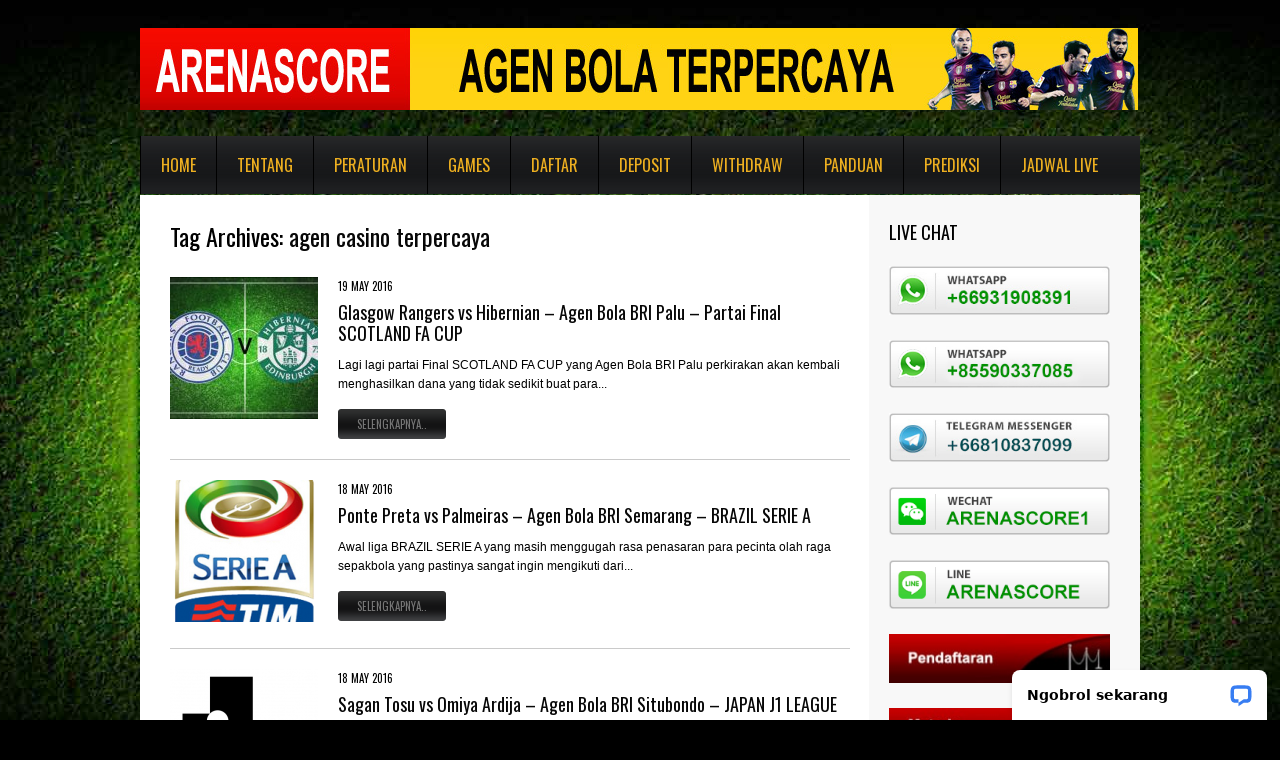

--- FILE ---
content_type: text/html; charset=UTF-8
request_url: http://www.arenascore.org/tag/agen-casino-terpercaya/
body_size: 40649
content:
<!DOCTYPE html>
<!--[if lt IE 7 ]><html class="ie ie6" lang="en-US"> <![endif]-->
<!--[if IE 7 ]><html class="ie ie7" lang="en-US"> <![endif]-->
<!--[if IE 8 ]><html class="ie ie8" lang="en-US"> <![endif]-->
<!--[if IE 9 ]><html class="ie ie9" lang="en-US"> <![endif]-->
<!--[if (gt IE 9)|!(IE)]><!--><html lang="en-US"> <!--<![endif]-->
<head>
<meta name="google-site-verification" content="WUj34lxJUTIxUyKKWoaDMAsb5gxNTrSM0jrTjWC28ms" />
<meta name="msvalidate.01" content="CFE92AB2A854B9DFA40231F753B5ADA4" />
	<title>Tag Archive for &quot;agen casino terpercaya&quot;  Agen Bola Indonesia, SBOBET, IBCBET, 338a Casino Online &#8211; AGEN BOLA SBOBET</title>
	
	<meta charset="UTF-8" />
	<meta name="viewport" content="width=device-width,initial-scale=1.0">
	<link rel="profile" href="https://gmpg.org/xfn/11" />
  <link rel="icon" href="http://www.arenascore.org/wp-content/themes/theme1562/favicon.ico" type="image/x-icon" />
	<link rel="pingback" href="http://www.arenascore.org/xmlrpc.php" />
	<link rel="alternate" type="application/rss+xml" title="Agen Bola Indonesia, SBOBET, IBCBET, 338a Casino Online &#8211; AGEN BOLA SBOBET" href="http://www.arenascore.org/feed/" />
	<link rel="alternate" type="application/atom+xml" title="Agen Bola Indonesia, SBOBET, IBCBET, 338a Casino Online &#8211; AGEN BOLA SBOBET" href="http://www.arenascore.org/feed/atom/" />

	<script type="text/javascript" src="https://ajax.googleapis.com/ajax/libs/jquery/1.6.0/jquery.min.js" async></script> 
	<script src="http://www.arenascore.org/wp-content/themes/theme1562/ticker/includes/jquery.ticker.js" type="text/javascript" async></script>
	<script src="http://www.arenascore.org/wp-content/themes/theme1562/ticker/includes/site.js" type="text/javascript" async></script>
	<script src="https://www.arenascore.org/wp-content/themes/theme1562/js/jquery-1.6.4.min.js" type="text/javascript" async></script>
	<script src="https://www.arenascore.org/wp-content/themes/theme1562/js/modernizr.js" type="text/javascript" async></script>
	<script src="https://www.arenascore.org/wp-content/themes/theme1562/js/superfish.js" type="text/javascript" async></script>
	<script src="https://www.arenascore.org/wp-content/themes/theme1562/js/jquery.easing.1.3.js" type="text/javascript" async></script>
	<script src="https://www.arenascore.org/wp-content/themes/theme1562/js/jquery.prettyPhoto.js" type="text/javascript" async></script>
	<script src="https://www.arenascore.org/wp-content/themes/theme1562/js/jquery.flexslider.js" type="text/javascript" async></script>
	<script src="https://www.arenascore.org/wp-content/themes/theme1562/js/jquery.tools.min.js" type="text/javascript" async></script>
	<script src="https://www.arenascore.org/wp-content/themes/theme1562/js/jquery.mobilemenu.js" type="text/javascript" async></script>
	
	<script src="https://www.arenascore.org/wp-content/themes/theme1562/js/jquery.elastislide.js" type="text/javascript" async></script>
	<script src="https://www.arenascore.org/wp-content/themes/theme1562/js/jquery.loader.js" type="text/javascript" async></script>
	<script src="https://www.arenascore.org/wp-content/themes/theme1562/js/jquery.cycle.all.js" type="text/javascript" async></script>
	<script src="https://www.arenascore.org/wp-content/themes/theme1562/js/jquery.twitter.js" type="text/javascript" async></script>
	<script src="https://www.arenascore.org/wp-content/themes/theme1562/js/jquery.flickrush.js" type="text/javascript" async></script>
	<script src="https://www.arenascore.org/wp-content/themes/theme1562/js/custom.js" type="text/javascript" async></script>
	  <!--[if lt IE 8]>
    <div style=' clear: both; text-align:center; position: relative;'>
    	<a href="http://www.microsoft.com/windows/internet-explorer/default.aspx?ocid=ie6_countdown_bannercode"><img src="http://storage.ie6countdown.com/assets/100/images/banners/warning_bar_0000_us.jpg" border="0" alt="" /></a>
    </div>
  <![endif]-->
	<link rel="stylesheet" type="text/css" media="all" href="http://www.arenascore.org/wp-content/themes/theme1562/style.css" />
        <link rel="stylesheet" type="text/css" media="all" href="http://www.arenascore.org/wp-content/themes/theme1562/css/prettyPhoto.css" />
	<link rel="stylesheet" type="text/css" media="all" href="http://www.arenascore.org/wp-content/themes/theme1562/css/flexslider.css" />
        <link rel="stylesheet" type="text/css" media="all" href="http://www.arenascore.org/wp-content/themes/theme1562/css/skeleton.css" />
	<link rel="stylesheet" type="text/css" media="all" href="http://www.arenascore.org/wp-content/themes/theme1562/css/320.css" />
	<link rel="stylesheet" type="text/css" media="all" href="http://www.arenascore.org/wp-content/themes/theme1562/css/480.css" />
	<link rel="stylesheet" type="text/css" media="all" href="http://www.arenascore.org/wp-content/themes/theme1562/css/768.css" />
	<link href='https://fonts.googleapis.com/css?family=Oswald' rel='stylesheet' type='text/css'>
	<link rel='dns-prefetch' href='//s.w.org' />
<link rel="alternate" type="application/rss+xml" title="Agen Bola Indonesia, SBOBET, IBCBET, 338a Casino Online - AGEN BOLA SBOBET &raquo; Feed" href="http://www.arenascore.org/feed/" />
<link rel="alternate" type="application/rss+xml" title="Agen Bola Indonesia, SBOBET, IBCBET, 338a Casino Online - AGEN BOLA SBOBET &raquo; Comments Feed" href="http://www.arenascore.org/comments/feed/" />
<link rel="alternate" type="application/rss+xml" title="Agen Bola Indonesia, SBOBET, IBCBET, 338a Casino Online - AGEN BOLA SBOBET &raquo; agen casino terpercaya Tag Feed" href="http://www.arenascore.org/tag/agen-casino-terpercaya/feed/" />
		<script type="text/javascript">
			window._wpemojiSettings = {"baseUrl":"https:\/\/s.w.org\/images\/core\/emoji\/13.0.0\/72x72\/","ext":".png","svgUrl":"https:\/\/s.w.org\/images\/core\/emoji\/13.0.0\/svg\/","svgExt":".svg","source":{"concatemoji":"http:\/\/www.arenascore.org\/wp-includes\/js\/wp-emoji-release.min.js?ver=5.5.17"}};
			!function(e,a,t){var n,r,o,i=a.createElement("canvas"),p=i.getContext&&i.getContext("2d");function s(e,t){var a=String.fromCharCode;p.clearRect(0,0,i.width,i.height),p.fillText(a.apply(this,e),0,0);e=i.toDataURL();return p.clearRect(0,0,i.width,i.height),p.fillText(a.apply(this,t),0,0),e===i.toDataURL()}function c(e){var t=a.createElement("script");t.src=e,t.defer=t.type="text/javascript",a.getElementsByTagName("head")[0].appendChild(t)}for(o=Array("flag","emoji"),t.supports={everything:!0,everythingExceptFlag:!0},r=0;r<o.length;r++)t.supports[o[r]]=function(e){if(!p||!p.fillText)return!1;switch(p.textBaseline="top",p.font="600 32px Arial",e){case"flag":return s([127987,65039,8205,9895,65039],[127987,65039,8203,9895,65039])?!1:!s([55356,56826,55356,56819],[55356,56826,8203,55356,56819])&&!s([55356,57332,56128,56423,56128,56418,56128,56421,56128,56430,56128,56423,56128,56447],[55356,57332,8203,56128,56423,8203,56128,56418,8203,56128,56421,8203,56128,56430,8203,56128,56423,8203,56128,56447]);case"emoji":return!s([55357,56424,8205,55356,57212],[55357,56424,8203,55356,57212])}return!1}(o[r]),t.supports.everything=t.supports.everything&&t.supports[o[r]],"flag"!==o[r]&&(t.supports.everythingExceptFlag=t.supports.everythingExceptFlag&&t.supports[o[r]]);t.supports.everythingExceptFlag=t.supports.everythingExceptFlag&&!t.supports.flag,t.DOMReady=!1,t.readyCallback=function(){t.DOMReady=!0},t.supports.everything||(n=function(){t.readyCallback()},a.addEventListener?(a.addEventListener("DOMContentLoaded",n,!1),e.addEventListener("load",n,!1)):(e.attachEvent("onload",n),a.attachEvent("onreadystatechange",function(){"complete"===a.readyState&&t.readyCallback()})),(n=t.source||{}).concatemoji?c(n.concatemoji):n.wpemoji&&n.twemoji&&(c(n.twemoji),c(n.wpemoji)))}(window,document,window._wpemojiSettings);
		</script>
		<style type="text/css">
img.wp-smiley,
img.emoji {
	display: inline !important;
	border: none !important;
	box-shadow: none !important;
	height: 1em !important;
	width: 1em !important;
	margin: 0 .07em !important;
	vertical-align: -0.1em !important;
	background: none !important;
	padding: 0 !important;
}
</style>
	<link rel='stylesheet' id='wp-block-library-css'  href='http://www.arenascore.org/wp-includes/css/dist/block-library/style.min.css?ver=5.5.17' type='text/css' media='all' />
<script type='text/javascript' src='http://www.arenascore.org/wp-content/themes/theme1562/js/jquery-1.6.4.min.js?ver=1.6.4' id='jquery-js'></script>
<script type='text/javascript' src='http://www.arenascore.org/wp-content/themes/theme1562/js/modernizr.js?ver=2.0.6' id='modernizr-js'></script>
<script type='text/javascript' src='http://www.arenascore.org/wp-content/themes/theme1562/js/superfish.js?ver=1.4.8' id='superfish-js'></script>
<script type='text/javascript' src='http://www.arenascore.org/wp-content/themes/theme1562/js/jquery.easing.1.3.js?ver=1.3' id='easing-js'></script>
<script type='text/javascript' src='http://www.arenascore.org/wp-content/themes/theme1562/js/jquery.prettyPhoto.js?ver=3.1.3' id='prettyPhoto-js'></script>
<script type='text/javascript' src='http://www.arenascore.org/wp-content/themes/theme1562/js/jquery.flexslider.js?ver=1.8' id='flexslider-js'></script>
<script type='text/javascript' src='http://www.arenascore.org/wp-content/themes/theme1562/js/jquery.tools.min.js?ver=1.2.6' id='tools-js'></script>
<script type='text/javascript' src='http://www.arenascore.org/wp-content/themes/theme1562/js/jquery.mobilemenu.js?ver=1.0' id='mobilemenu-js'></script>
<script type='text/javascript' src='http://www.arenascore.org/wp-content/themes/theme1562/js/jquery.elastislide.js?ver=1.0' id='elastislide-js'></script>
<script type='text/javascript' src='http://www.arenascore.org/wp-content/themes/theme1562/js/jquery.loader.js?ver=1.0' id='loader-js'></script>
<script type='text/javascript' src='http://www.arenascore.org/wp-includes/js/swfobject.js?ver=2.2-20120417' id='swfobject-js'></script>
<script type='text/javascript' src='http://www.arenascore.org/wp-content/themes/theme1562/js/jquery.cycle.all.js?ver=2.99' id='cycleAll-js'></script>
<script type='text/javascript' src='http://www.arenascore.org/wp-content/themes/theme1562/js/jquery.twitter.js?ver=1.0' id='twitter-js'></script>
<script type='text/javascript' src='http://www.arenascore.org/wp-content/themes/theme1562/js/jquery.flickrush.js?ver=1.0' id='flickr-js'></script>
<script type='text/javascript' src='http://www.arenascore.org/wp-content/themes/theme1562/js/audiojs/audio.js?ver=1.0' id='audiojs-js'></script>
<script type='text/javascript' src='http://www.arenascore.org/wp-content/themes/theme1562/js/custom.js?ver=1.0' id='custom-js'></script>
<link rel="https://api.w.org/" href="http://www.arenascore.org/wp-json/" /><link rel="alternate" type="application/json" href="http://www.arenascore.org/wp-json/wp/v2/tags/104" /><link rel="EditURI" type="application/rsd+xml" title="RSD" href="http://www.arenascore.org/xmlrpc.php?rsd" />
<link rel="wlwmanifest" type="application/wlwmanifest+xml" href="http://www.arenascore.org/wp-includes/wlwmanifest.xml" /> 
<meta name="generator" content="WordPress 5.5.17" />
  <!--[if lt IE 9]>
  <style type="text/css">
    .border, .button {
      behavior:url(http://www.arenascore.org/wp-content/themes/theme1562/PIE.php)
      }
  </style>
  <![endif]-->
  
  <script type="text/javascript">
  	// initialise plugins
		jQuery(function(){
			// main navigation init
			jQuery('ul.sf-menu').superfish({
				delay:       1000, 		// one second delay on mouseout 
				animation:   {opacity:'show',height:'show'}, // fade-in and slide-down animation 
				speed:       'normal',  // faster animation speed 
				autoArrows:  false,   // generation of arrow mark-up (for submenu) 
				dropShadows: false   // drop shadows (for submenu)
			});
			
			// prettyphoto init
			var $window = $(window);
			if (($window.width() < 500) == false) {
				$("a[rel^='prettyPhoto']").prettyPhoto({autoplay_slideshow:false,social_tools:false,animation_speed:'normal'});
			};
			
		});
		
		// Init for audiojs
		audiojs.events.ready(function() {
			var as = audiojs.createAll();
		});
  </script>
	
	
	<!--[if (gt IE 9)|!(IE)]><!-->
	<script type="text/javascript">
		jQuery(function(){
			jQuery('.sf-menu').mobileMenu({
				combine: false,
				switchWidth:768,
				prependTo: 'nav.primary'
			});
		})
	</script>
	<!--<![endif]-->
  

  <!-- Custom CSS -->
	  
  
  
  
  <style type="text/css">
		/* Body styling options */
				
  	/* Header styling options */
				
		/* Links and buttons color */
				
		/* Body typography */
		  </style>
<script type="text/javascript">
  var __lc = {};
  __lc.license = 2094601;

  (function() {
    var lc = document.createElement('script'); lc.type = 'text/javascript'; lc.async = true;
    lc.src = ('https:' == document.location.protocol ? 'https://' : 'https://') + 'cdn.livechatinc.com/tracking.js';
    var s = document.getElementsByTagName('script')[0]; s.parentNode.insertBefore(lc, s);
  })();
</script>
</head>

<body class="archive tag tag-agen-casino-terpercaya tag-104 cat-41-id">

<div id="main"><!-- this encompasses the entire Web site -->
	<header id="header" class="container">
		<div id="widget-header">
			<div id="text-11" class="widget-header">			<div class="textwidget"></div>
		</div>		</div><!--#widget-header-->
		<div class="logo">
												<h2><a href="http://www.arenascore.org/" title="Arenascore merupakan agen bola terpercaya untuk taruhan bola sbobet, ibcbet, casino online dan bola ketangkasan">Agen Bola Indonesia, SBOBET, IBCBET, 338a Casino Online &#8211; AGEN BOLA SBOBET</a></h2>
									</div>
		<div id="top-header">
			<nav class="primary">
				<ul id="topnav" class="sf-menu"><li id="menu-item-8370" class="menu-item menu-item-type-custom menu-item-object-custom menu-item-home menu-item-8370"><a href="http://www.arenascore.org">Home</a></li>
<li id="menu-item-8335" class="menu-item menu-item-type-custom menu-item-object-custom menu-item-8335"><a href="http://www.arenascore.org/tentang">Tentang</a></li>
<li id="menu-item-8336" class="menu-item menu-item-type-custom menu-item-object-custom menu-item-has-children menu-item-8336"><a href="http://www.arenascore.org/peraturan">Peraturan</a>
<ul class="sub-menu">
	<li id="menu-item-8337" class="menu-item menu-item-type-custom menu-item-object-custom menu-item-8337"><a href="http://www.arenascore.org/faq">FAQ</a></li>
	<li id="menu-item-8338" class="menu-item menu-item-type-custom menu-item-object-custom menu-item-8338"><a href="http://www.arenascore.org/jadwal-bank">Jadwal Bank</a></li>
</ul>
</li>
<li id="menu-item-8339" class="menu-item menu-item-type-custom menu-item-object-custom menu-item-has-children menu-item-8339"><a href="http://www.arenascore.org/games">Games</a>
<ul class="sub-menu">
	<li id="menu-item-8340" class="menu-item menu-item-type-custom menu-item-object-custom menu-item-8340"><a href="http://www.arenascore.org/sbobet">SBOBET</a></li>
	<li id="menu-item-8341" class="menu-item menu-item-type-custom menu-item-object-custom menu-item-8341"><a href="http://www.arenascore.org/ibcbet">IBCBET</a></li>
	<li id="menu-item-8342" class="menu-item menu-item-type-custom menu-item-object-custom menu-item-8342"><a href="http://www.arenascore.org/338a-casino">338A CASINO</a></li>
	<li id="menu-item-8401" class="menu-item menu-item-type-custom menu-item-object-custom menu-item-8401"><a href="http://www.arenascore.org/portfolio-view/poker-2/">POKER</a></li>
</ul>
</li>
<li id="menu-item-8346" class="menu-item menu-item-type-custom menu-item-object-custom menu-item-8346"><a href="http://www.arenascore.org/daftar">Daftar</a></li>
<li id="menu-item-8347" class="menu-item menu-item-type-custom menu-item-object-custom menu-item-8347"><a href="http://www.arenascore.org/deposit">Deposit</a></li>
<li id="menu-item-8348" class="menu-item menu-item-type-custom menu-item-object-custom menu-item-8348"><a href="http://www.arenascore.org/withdraw">Withdraw</a></li>
<li id="menu-item-8500" class="menu-item menu-item-type-custom menu-item-object-custom menu-item-has-children menu-item-8500"><a href="http://www.arenascore.org/category/panduan-betting/">Panduan</a>
<ul class="sub-menu">
	<li id="menu-item-27690" class="menu-item menu-item-type-custom menu-item-object-custom menu-item-27690"><a href="http://www.arenascore.org/website-alternatif-sbobet-ibcbet/">Alternatif SBOBET IBCBET</a></li>
	<li id="menu-item-27691" class="menu-item menu-item-type-custom menu-item-object-custom menu-item-27691"><a href="http://www.arenascore.org/cara-buka-website-yang-diblokir-dengan-nawala-unblocker/">Unblock Nawala</a></li>
</ul>
</li>
<li id="menu-item-8352" class="menu-item menu-item-type-custom menu-item-object-custom menu-item-8352"><a href="http://www.arenascore.com/prediksi-bola">Prediksi</a></li>
<li id="menu-item-8353" class="menu-item menu-item-type-custom menu-item-object-custom menu-item-has-children menu-item-8353"><a href="http://www.arenascore.com/jadwal-bola">Jadwal Live</a>
<ul class="sub-menu">
	<li id="menu-item-41553" class="menu-item menu-item-type-custom menu-item-object-custom menu-item-41553"><a href="http://arenascore.com/piala-dunia-2018/">Piala Dunia 2018</a></li>
</ul>
</li>
</ul>			</nav><!--.primary-->

		</div>

		

				<div class="clear"></div>
	</header>
  	<div class="primary_content_wrap container">
		<div class="container_12 clearfix"><div id="content" class="grid_9 right">
  <div class="indent">
		<h1>Tag Archives: <span>agen casino terpercaya</span></h1>
		<!-- displays the tag's description from the Wordpress admin -->
		
					<article id="post-28313" class="post-holder post-28313 post type-post status-publish format-standard has-post-thumbnail hentry category-kabar-arena tag-agen-bola-bank-bri tag-agen-bola-bri-palu tag-agen-bola-bri-semarang tag-agen-bola-bri-situbondo tag-agen-casino-bali tag-agen-casino-bangil tag-agen-casino-bangkalan tag-agen-casino-bank-bca tag-agen-casino-bank-bni tag-agen-casino-bank-mandiri tag-agen-casino-banyuwangi tag-agen-casino-bca tag-agen-casino-blitar tag-agen-casino-bni tag-agen-casino-bojonegoro tag-agen-casino-bondowoso tag-agen-casino-caruban tag-agen-casino-gresik tag-agen-casino-jember tag-agen-casino-jombang tag-agen-casino-kota-batu tag-agen-casino-kota-blitar tag-agen-casino-kota-madiun tag-agen-casino-lamongan tag-agen-casino-lumajang tag-agen-casino-magetan tag-agen-casino-mandiri tag-agen-casino-mojokerto tag-agen-casino-mojosari tag-agen-casino-ngawi tag-agen-casino-pacitan tag-agen-casino-pamekasan tag-agen-casino-pasaran-bagus tag-agen-casino-pasuruan tag-agen-casino-sampang tag-agen-casino-sidoarjo tag-agen-casino-situbondo tag-agen-casino-sumenep tag-agen-casino-teraman tag-agen-casino-terpercaya tag-agen-casino-tuban tag-agen-maxbet-banten tag-agen-maxbet-barelang tag-agen-maxbet-bca tag-agen-maxbet-bni tag-agen-maxbet-bontang tag-agen-maxbet-boyolali tag-agen-maxbet-bri tag-agen-maxbet-cimb-niaga tag-agen-maxbet-gunung-kawi tag-agen-maxbet-indo tag-agen-maxbet-indonesia tag-agen-maxbet-jawa-timur tag-agen-parlay-jitu-bca tag-agen-parlay-jitu-bni tag-agen-parlay-jitu-bri tag-agen-parlay-jitu-cimb-niaga tag-agen-parlay-jitu-mandiri tag-menang-parlay-bank-bca tag-menang-parlay-bank-bni tag-menang-parlay-bank-mandiri cat-41-id">
				<figure class="featured-thumbnail"><a href="http://www.arenascore.org/glasgow-rangers-vs-hibernian-agen-bola-bri-palu-partai-final-scotland-fa-cup/"><i></i><img width="148" height="142" src="http://www.arenascore.org/wp-content/uploads/2016/05/Final-SCOTLAND-FA-CUP-148x142.jpg" class="attachment-post-thumbnail size-post-thumbnail wp-post-image" alt="" loading="lazy" srcset="http://www.arenascore.org/wp-content/uploads/2016/05/Final-SCOTLAND-FA-CUP-148x142.jpg 148w, http://www.arenascore.org/wp-content/uploads/2016/05/Final-SCOTLAND-FA-CUP-220x211.jpg 220w" sizes="(max-width: 148px) 100vw, 148px" /></a></figure>				
				<div class="extra-wrap">
					<header class="entry-header">
						<time datetime="2016-05-19T14:59">19 May 2016</time>
						<h2><a href="http://www.arenascore.org/glasgow-rangers-vs-hibernian-agen-bola-bri-palu-partai-final-scotland-fa-cup/" title="Glasgow Rangers vs Hibernian &#8211; Agen Bola BRI Palu &#8211; Partai Final SCOTLAND FA CUP" rel="bookmark">Glasgow Rangers vs Hibernian &#8211; Agen Bola BRI Palu &#8211; Partai Final SCOTLAND FA CUP</a></h2>
					</header>
					<div class="post-content extra-wrap">
																			<div class="excerpt">Lagi lagi partai Final SCOTLAND FA CUP yang Agen Bola BRI Palu perkirakan akan kembali menghasilkan dana yang tidak sedikit buat para... </div>
											</div>
					<footer><a href="http://www.arenascore.org/glasgow-rangers-vs-hibernian-agen-bola-bri-palu-partai-final-scotland-fa-cup/" class="button">Selengkapnya..</a></footer>
				</div>
			</article>
			
					<article id="post-28305" class="post-holder post-28305 post type-post status-publish format-standard has-post-thumbnail hentry category-kabar-arena tag-agen-bola-bank-bri tag-agen-bola-bri-situbondo tag-agen-casino-bali tag-agen-casino-bangil tag-agen-casino-bangkalan tag-agen-casino-bank-bca tag-agen-casino-bank-bni tag-agen-casino-bank-mandiri tag-agen-casino-banyuwangi tag-agen-casino-bca tag-agen-casino-blitar tag-agen-casino-bni tag-agen-casino-bojonegoro tag-agen-casino-bondowoso tag-agen-casino-caruban tag-agen-casino-gresik tag-agen-casino-jember tag-agen-casino-jombang tag-agen-casino-kota-batu tag-agen-casino-kota-blitar tag-agen-casino-kota-madiun tag-agen-casino-lamongan tag-agen-casino-lumajang tag-agen-casino-magetan tag-agen-casino-mandiri tag-agen-casino-mojokerto tag-agen-casino-mojosari tag-agen-casino-ngawi tag-agen-casino-pacitan tag-agen-casino-pamekasan tag-agen-casino-pasaran-bagus tag-agen-casino-pasuruan tag-agen-casino-sampang tag-agen-casino-sidoarjo tag-agen-casino-situbondo tag-agen-casino-sumenep tag-agen-casino-teraman tag-agen-casino-terpercaya tag-agen-casino-tuban tag-agen-maxbet-banten tag-agen-maxbet-barelang tag-agen-maxbet-bca tag-agen-maxbet-bni tag-agen-maxbet-bontang tag-agen-maxbet-boyolali tag-agen-maxbet-bri tag-agen-maxbet-cimb-niaga tag-agen-maxbet-gunung-kawi tag-agen-maxbet-indo tag-agen-maxbet-indonesia tag-agen-maxbet-jawa-timur tag-agen-parlay-jitu-bca tag-agen-parlay-jitu-bni tag-agen-parlay-jitu-bri tag-agen-parlay-jitu-cimb-niaga tag-agen-parlay-jitu-mandiri tag-menang-parlay-bank-bca tag-menang-parlay-bank-bni tag-menang-parlay-bank-mandiri cat-41-id">
				<figure class="featured-thumbnail"><a href="http://www.arenascore.org/ponte-preta-vs-palmeiras-agen-bola-bri-semarang-brazil-serie-a/"><i></i><img width="148" height="142" src="http://www.arenascore.org/wp-content/uploads/2016/05/BRAZIL-SERIE-A-148x142.png" class="attachment-post-thumbnail size-post-thumbnail wp-post-image" alt="" loading="lazy" /></a></figure>				
				<div class="extra-wrap">
					<header class="entry-header">
						<time datetime="2016-05-18T18:41">18 May 2016</time>
						<h2><a href="http://www.arenascore.org/ponte-preta-vs-palmeiras-agen-bola-bri-semarang-brazil-serie-a/" title="Ponte Preta vs Palmeiras &#8211; Agen Bola BRI Semarang &#8211; BRAZIL SERIE A" rel="bookmark">Ponte Preta vs Palmeiras &#8211; Agen Bola BRI Semarang &#8211; BRAZIL SERIE A</a></h2>
					</header>
					<div class="post-content extra-wrap">
																			<div class="excerpt">Awal liga BRAZIL SERIE A yang masih menggugah rasa penasaran para pecinta olah raga sepakbola yang pastinya sangat ingin mengikuti dari... </div>
											</div>
					<footer><a href="http://www.arenascore.org/ponte-preta-vs-palmeiras-agen-bola-bri-semarang-brazil-serie-a/" class="button">Selengkapnya..</a></footer>
				</div>
			</article>
			
					<article id="post-28301" class="post-holder post-28301 post type-post status-publish format-standard has-post-thumbnail hentry category-kabar-arena tag-agen-bola-bank-bri tag-agen-bola-bri-situbondo tag-agen-casino-bali tag-agen-casino-bangil tag-agen-casino-bangkalan tag-agen-casino-bank-bca tag-agen-casino-bank-bni tag-agen-casino-bank-mandiri tag-agen-casino-banyuwangi tag-agen-casino-bca tag-agen-casino-blitar tag-agen-casino-bni tag-agen-casino-bojonegoro tag-agen-casino-bondowoso tag-agen-casino-caruban tag-agen-casino-gresik tag-agen-casino-jember tag-agen-casino-jombang tag-agen-casino-kota-batu tag-agen-casino-kota-blitar tag-agen-casino-kota-madiun tag-agen-casino-lamongan tag-agen-casino-lumajang tag-agen-casino-magetan tag-agen-casino-mandiri tag-agen-casino-mojokerto tag-agen-casino-mojosari tag-agen-casino-ngawi tag-agen-casino-pacitan tag-agen-casino-pamekasan tag-agen-casino-pasaran-bagus tag-agen-casino-pasuruan tag-agen-casino-sampang tag-agen-casino-sidoarjo tag-agen-casino-situbondo tag-agen-casino-sumenep tag-agen-casino-teraman tag-agen-casino-terpercaya tag-agen-casino-tuban tag-agen-maxbet-banten tag-agen-maxbet-barelang tag-agen-maxbet-bca tag-agen-maxbet-bni tag-agen-maxbet-bontang tag-agen-maxbet-boyolali tag-agen-maxbet-bri tag-agen-maxbet-cimb-niaga tag-agen-maxbet-gunung-kawi tag-agen-maxbet-indo tag-agen-maxbet-indonesia tag-agen-maxbet-jawa-timur tag-agen-parlay-jitu-bca tag-agen-parlay-jitu-bni tag-agen-parlay-jitu-bri tag-agen-parlay-jitu-cimb-niaga tag-agen-parlay-jitu-mandiri tag-menang-parlay-bank-bca tag-menang-parlay-bank-bni tag-menang-parlay-bank-mandiri cat-41-id">
				<figure class="featured-thumbnail"><a href="http://www.arenascore.org/sagan-tosu-vs-omiya-ardija-agen-bola-bri-situbondo-japan-j1-league/"><i></i><img width="148" height="142" src="http://www.arenascore.org/wp-content/uploads/2016/02/JAPAN-J1-LEAGUE-1-148x142.png" class="attachment-post-thumbnail size-post-thumbnail wp-post-image" alt="" loading="lazy" srcset="http://www.arenascore.org/wp-content/uploads/2016/02/JAPAN-J1-LEAGUE-1-148x142.png 148w, http://www.arenascore.org/wp-content/uploads/2016/02/JAPAN-J1-LEAGUE-1-220x211.png 220w" sizes="(max-width: 148px) 100vw, 148px" /></a></figure>				
				<div class="extra-wrap">
					<header class="entry-header">
						<time datetime="2016-05-18T15:52">18 May 2016</time>
						<h2><a href="http://www.arenascore.org/sagan-tosu-vs-omiya-ardija-agen-bola-bri-situbondo-japan-j1-league/" title="Sagan Tosu vs Omiya Ardija &#8211; Agen Bola BRI Situbondo &#8211; JAPAN J1 LEAGUE" rel="bookmark">Sagan Tosu vs Omiya Ardija &#8211; Agen Bola BRI Situbondo &#8211; JAPAN J1 LEAGUE</a></h2>
					</header>
					<div class="post-content extra-wrap">
																			<div class="excerpt">Semaraknya Liga devisi 1 Jepang yang sangat di Minati oleh para betting online Indonesia akan kami Fasilitasi dan Mediasi agar... </div>
											</div>
					<footer><a href="http://www.arenascore.org/sagan-tosu-vs-omiya-ardija-agen-bola-bri-situbondo-japan-j1-league/" class="button">Selengkapnya..</a></footer>
				</div>
			</article>
			
					<article id="post-28280" class="post-holder post-28280 post type-post status-publish format-standard has-post-thumbnail hentry category-kabar-arena tag-agen-bola-bank-bri tag-agen-casino-bali tag-agen-casino-bangil tag-agen-casino-bangkalan tag-agen-casino-bank-bca tag-agen-casino-bank-bni tag-agen-casino-bank-mandiri tag-agen-casino-banyuwangi tag-agen-casino-bca tag-agen-casino-blitar tag-agen-casino-bni tag-agen-casino-bojonegoro tag-agen-casino-bondowoso tag-agen-casino-caruban tag-agen-casino-gresik tag-agen-casino-jember tag-agen-casino-jombang tag-agen-casino-kota-batu tag-agen-casino-kota-blitar tag-agen-casino-kota-madiun tag-agen-casino-lamongan tag-agen-casino-lumajang tag-agen-casino-magetan tag-agen-casino-mandiri tag-agen-casino-mojokerto tag-agen-casino-mojosari tag-agen-casino-ngawi tag-agen-casino-pacitan tag-agen-casino-pamekasan tag-agen-casino-pasaran-bagus tag-agen-casino-pasuruan tag-agen-casino-sampang tag-agen-casino-sidoarjo tag-agen-casino-situbondo tag-agen-casino-sumenep tag-agen-casino-teraman tag-agen-casino-terpercaya tag-agen-casino-tuban tag-agen-maxbet-banten tag-agen-maxbet-barelang tag-agen-maxbet-bca tag-agen-maxbet-bni tag-agen-maxbet-bontang tag-agen-maxbet-boyolali tag-agen-maxbet-bri tag-agen-maxbet-cimb-niaga tag-agen-maxbet-gunung-kawi tag-agen-maxbet-indo tag-agen-maxbet-indonesia tag-agen-maxbet-jawa-timur tag-agen-parlay-jitu-bca tag-agen-parlay-jitu-bni tag-agen-parlay-jitu-bri tag-agen-parlay-jitu-cimb-niaga tag-agen-parlay-jitu-mandiri tag-menang-parlay-bank-bca tag-menang-parlay-bank-bni tag-menang-parlay-bank-mandiri cat-41-id">
				<figure class="featured-thumbnail"><a href="http://www.arenascore.org/bayern-munchen-vs-dortmund-agen-bola-bri-ternyaman-final-germany-cup/"><i></i><img width="148" height="142" src="http://www.arenascore.org/wp-content/uploads/2016/05/Final-GERMANY-CUP-148x142.jpg" class="attachment-post-thumbnail size-post-thumbnail wp-post-image" alt="" loading="lazy" /></a></figure>				
				<div class="extra-wrap">
					<header class="entry-header">
						<time datetime="2016-05-17T17:41">17 May 2016</time>
						<h2><a href="http://www.arenascore.org/bayern-munchen-vs-dortmund-agen-bola-bri-ternyaman-final-germany-cup/" title="Bayern Munchen vs Dortmund &#8211; Agen Bola BRI Ternyaman &#8211; Final GERMANY CUP" rel="bookmark">Bayern Munchen vs Dortmund &#8211; Agen Bola BRI Ternyaman &#8211; Final GERMANY CUP</a></h2>
					</header>
					<div class="post-content extra-wrap">
																			<div class="excerpt">Tiba saatnya Final GERMANY CUP ini kita meriahkan dengan ikut mengambil bagian dalam hal menebak kesebelasan mana yang kali ini akan... </div>
											</div>
					<footer><a href="http://www.arenascore.org/bayern-munchen-vs-dortmund-agen-bola-bri-ternyaman-final-germany-cup/" class="button">Selengkapnya..</a></footer>
				</div>
			</article>
			
					<article id="post-28262" class="post-holder post-28262 post type-post status-publish format-standard has-post-thumbnail hentry category-kabar-arena tag-agen-bola-bank-bri tag-agen-casino-bali tag-agen-casino-bangil tag-agen-casino-bangkalan tag-agen-casino-bank-bca tag-agen-casino-bank-bni tag-agen-casino-bank-mandiri tag-agen-casino-banyuwangi tag-agen-casino-bca tag-agen-casino-blitar tag-agen-casino-bni tag-agen-casino-bojonegoro tag-agen-casino-bondowoso tag-agen-casino-caruban tag-agen-casino-gresik tag-agen-casino-jember tag-agen-casino-jombang tag-agen-casino-kota-batu tag-agen-casino-kota-blitar tag-agen-casino-kota-madiun tag-agen-casino-lamongan tag-agen-casino-lumajang tag-agen-casino-magetan tag-agen-casino-mandiri tag-agen-casino-mojokerto tag-agen-casino-mojosari tag-agen-casino-ngawi tag-agen-casino-pacitan tag-agen-casino-pamekasan tag-agen-casino-pasaran-bagus tag-agen-casino-pasuruan tag-agen-casino-sampang tag-agen-casino-sidoarjo tag-agen-casino-situbondo tag-agen-casino-sumenep tag-agen-casino-teraman tag-agen-casino-terpercaya tag-agen-casino-tuban tag-agen-maxbet-banten tag-agen-maxbet-barelang tag-agen-maxbet-bca tag-agen-maxbet-bni tag-agen-maxbet-bontang tag-agen-maxbet-boyolali tag-agen-maxbet-bri tag-agen-maxbet-cimb-niaga tag-agen-maxbet-gunung-kawi tag-agen-maxbet-indo tag-agen-maxbet-indonesia tag-agen-maxbet-jawa-timur tag-agen-parlay-jitu-bca tag-agen-parlay-jitu-bni tag-agen-parlay-jitu-bri tag-agen-parlay-jitu-cimb-niaga tag-agen-parlay-jitu-mandiri tag-menang-parlay-bank-bca tag-menang-parlay-bank-bni tag-menang-parlay-bank-mandiri cat-41-id">
				<figure class="featured-thumbnail"><a href="http://www.arenascore.org/juventus-vs-ac-milan-agen-bola-bank-bri-italy-cup/"><i></i><img width="148" height="142" src="http://www.arenascore.org/wp-content/uploads/2016/05/ITALY-CUP-final-148x142.jpg" class="attachment-post-thumbnail size-post-thumbnail wp-post-image" alt="" loading="lazy" srcset="http://www.arenascore.org/wp-content/uploads/2016/05/ITALY-CUP-final-148x142.jpg 148w, http://www.arenascore.org/wp-content/uploads/2016/05/ITALY-CUP-final-220x211.jpg 220w" sizes="(max-width: 148px) 100vw, 148px" /></a></figure>				
				<div class="extra-wrap">
					<header class="entry-header">
						<time datetime="2016-05-17T15:29">17 May 2016</time>
						<h2><a href="http://www.arenascore.org/juventus-vs-ac-milan-agen-bola-bank-bri-italy-cup/" title="Juventus vs AC Milan &#8211; Agen Bola Bank BRI &#8211; ITALY CUP" rel="bookmark">Juventus vs AC Milan &#8211; Agen Bola Bank BRI &#8211; ITALY CUP</a></h2>
					</header>
					<div class="post-content extra-wrap">
																			<div class="excerpt">Agen Bola Bank BRI &#8211; Agen bola, agen casino Sbobet dan Maxbet serta agen Togel Singapura horey4d. Banyak sekali bidang... </div>
											</div>
					<footer><a href="http://www.arenascore.org/juventus-vs-ac-milan-agen-bola-bank-bri-italy-cup/" class="button">Selengkapnya..</a></footer>
				</div>
			</article>
			
					
					<nav class="oldernewer">
				<div class="older">
					<a href="http://www.arenascore.org/tag/agen-casino-terpercaya/page/2/" >&laquo; Older Entries</a>				</div><!--.older-->
				<div class="newer">
									</div><!--.newer-->
			</nav><!--.oldernewer-->
			</div>
  
</div><!--#content-->
<aside id="sidebar" class="grid_3">
	<div class="box-holder">
		<div id="text-10" class="widget"><h3>Live Chat</h3>			<div class="textwidget"><img src="https://www.arenascore.org/wp-content/uploads/2019/02/whatsapp-baru.jpg" alt="whatsapp arenascore"/>
<br/><br/>
<img src="http://www.arenascore.org/wp-content/uploads/2021/01/whatsapp3.jpg" alt="whatsapp arenascore"/>
<br/><br/>
<img src="http://www.arenascore.org/wp-content/uploads/2022/08/telegram-messenger3.jpg" alt="telegram arenascore"/>
<br/><br/>

<img src="https://www.arenascore.org/wp-content/uploads/2016/03/wechat-arenascore.png" alt="wechat arenascore"/>
<br/><br/>
<img src="https://www.arenascore.org/wp-content/uploads/2016/03/line-arenascore.png" alt="line arenascore"/>
<br/><br/>

<a href="https://www.arenascore.org/daftar" alt="daftar sbobet"><img src="https://www.arenascore.org/wp-content/uploads/2014/05/daftar-sbobet.jpg" alt="daftar sbobet gratis" /></a>
<br/><br/>
<a href="https://www.arenascore.org/jadwal-bank" alt="Jadwal deposit dan withdraw"><img src="https://www.arenascore.org/wp-content/uploads/2014/05/metode-pembayaran.jpg" alt="deposit & withdraw" /></a>
<br/><br/>
<img src="https://www.arenascore.org/wp-content/uploads/2015/03/bank-bca-mandiri-bni-bri.jpg" alt="bca, mandiri, bni, bri" />
<br/><br/>
<img src="http://www.arenascore.org/wp-content/uploads/2023/07/ewallet-arenascore.png" alt="ovo, dana, gopay"/>
<br/><br/></div>
		</div><div id="categories-4" class="widget"><h3>Kategori Artikel</h3>
			<ul>
					<li class="cat-item cat-item-27"><a href="http://www.arenascore.org/category/arenascore/agen-bola/" title="agen bola online sbobet ibcbet terpercaya">Agen Bola</a> (2)
</li>
	<li class="cat-item cat-item-32"><a href="http://www.arenascore.org/category/arenascore/bola-ketangkasan/" title="bola ketangkasan tangkas net">Bola Ketangkasan</a> (1)
</li>
	<li class="cat-item cat-item-5"><a href="http://www.arenascore.org/category/arenascore/casino-online/" title="casino online poker baccarat roulette blackjack">Casino Online</a> (1)
</li>
	<li class="cat-item cat-item-41"><a href="http://www.arenascore.org/category/arenascore/kabar-arena/" title="berita bola terbaru terlengkap terakurat">Kabar Arena</a> (6,857)
</li>
	<li class="cat-item cat-item-45"><a href="http://www.arenascore.org/category/arenascore/panduan-betting/" title="cara betting di sbobet ibcbet tutorial buka website blokir">Panduan Betting</a> (10)
</li>
	<li class="cat-item cat-item-39"><a href="http://www.arenascore.org/category/arenascore/prediksi-bola/" title="prediksi bola liga liga utama lengkap dan terpercaya">Prediksi Bola</a> (4,413)
</li>
	<li class="cat-item cat-item-1"><a href="http://www.arenascore.org/category/arenascore/uncategorized/">Uncategorized</a> (73)
</li>
			</ul>

			</div><div id="text-18" class="widget"><h3>GAMES ARENASCORE</h3>			<div class="textwidget"><a href="https://www.arenascore.org/sbobet" alt="agen bola sbobet"><img src="https://www.arenascore.org/wp-content/uploads/2014/05/logo-sbobet.png" alt="logo sbobet" width="108" /></a>
<a href="https://www.arenascore.org/ibcbet" alt="agen bola ibcbet"><img src="https://www.arenascore.org/wp-content/uploads/2014/05/logo-ibcbet.png" alt="logo ibcbet" width="108" /><a/>
<br/><br/>
<a href="https://www.arenascore.org/338a-casino" alt="338a casino sbobet"><img src="https://www.arenascore.org/wp-content/uploads/2014/05/logo-338a-casino.png" alt="logo 338a casino sbobet" width="108" /></a>
<a href="https://www.arenascore.org/tangkas-net" alt="tangkas net"><img src="https://www.arenascore.org/wp-content/uploads/2014/05/logo-tangkas-net.png" alt="logo tangkas net" width="108" /></a>
<br/><br/></div>
		</div>	</div>
</aside><!--sidebar-->
		</div>
	</div><!--.primary_content_wrap-->
	<footer id="footer">
		<div id="widget-footer" class="container">
			<div class="container_12 clearfix">
				<div id="text-3" class="grid_3 widget-area"><h4>Tentang Arenascore</h4>			<div class="textwidget"><img src="https://www.arenascore.org/wp-content/uploads/2014/05/tentang-arenascore.jpg" />
<br/><br/>
Jasa pembuatan account betting online seperti <a href="https://www.arenascore.org/sbobet" style="color: #fd7f01"><b>sbobet</b></a>,  <a href="https://www.arenascore.org/ibcbet" style="color: #fd7f01"><b>ibcbet</b></a>,  <a href="https://www.arenascore.org/338a-casino" style="color: #fd7f01"><b>338a</b></a> casino sbobet, bola ketangkasan  <a href="https://www.arenascore.org/tangkas-net" style="color: #fd7f01"><b>tangkas net</b></a>. Untuk pembukaan account betting, silahkan klik daftar atau hubungi kami melalui live chat. </div>
		</div><div id="text-4" class="grid_3 widget-area"><h4>Contact Us | Live Chat</h4>			<div class="textwidget"><a href="ymsgr:sendIM?cs1_arenascore"><img src="https://www.arenascore.org/wp-content/uploads/2014/05/livechat.gif" /></a> <br/><br/>
CS 1 : <a href="ymsgr:sendIM?cs1_arenascore">
<img border=0 src="https://opi.yahoo.com/online?u=cs1_arenascore&amp;m=g&amp;t=0" /> </a> <a href="ymsgr:sendIM?cs1_arenascore" style="color: #000000; background: #2cb1b9">cs1_arenascore@yahoo.com</a>  <br/>
CS 2 : <a href="ymsgr:sendIM?cs2_arenascore">
<img border=0 src="https://opi.yahoo.com/online?u=cs2_arenascore&amp;m=g&amp;t=0" /> </a> <a href="ymsgr:sendIM?cs2_arenascore" style="color: #000000; background: #2cb1b9">cs2_arenascore@yahoo.com </a> <br/>
Pin Blackberry : 75D87CD9<br/>
Situs Resmi : www.arenascore.com <br/>
Situs Alternatif : www.arenascore.net <br/>
Situs Mobile: www.arenascore.org <br/></div>
		</div><div id="text-12" class="grid_3 widget-area"><h4>Twitter</h4>			<div class="textwidget"><a class="twitter-timeline"  href="https://twitter.com/agensboibc"  data-widget-id="350389095199043584">Tweets by @agensboibc</a>
<script>!function(d,s,id){var js,fjs=d.getElementsByTagName(s)[0],p=/^https:/.test(d.location)?'https':'https';if(!d.getElementById(id)){js=d.createElement(s);js.id=id;js.src=p+"://platform.twitter.com/widgets.js";fjs.parentNode.insertBefore(js,fjs);}}(document,"script","twitter-wjs");</script></div>
		</div><div id="text-5" class="grid_3 widget-area"><h4>Facebook Arenascore</h4>			<div class="textwidget"><style type="text/css">
 .facebookOuter {
    background-color:#ffffff; 
    width:215px; 
    padding:0px 0 10px 10px;
    height:260px;
    border:0px solid #CCCCCC;
  }
 .facebookInner {
    height:250px;
    overflow:hidden;
  }
</style>

<div class="facebookOuter">
 <div class="facebookInner">
  <div class="fb-like-box" 
      data-width="210" data-height="270" 
      data-href="https://www.facebook.com/Arenascore" 
      data-border-color="#ffffff" data-show-faces="true" 
      data-stream="false" data-header="false">
  </div>          
 </div>
</div>
           
<div id="fb-root"></div>

<script>(function(d, s, id) {
  var js, fjs = d.getElementsByTagName(s)[0];
  if (d.getElementById(id)) return;
  js = d.createElement(s); js.id = id;
  js.src = "//connect.facebook.net/en_US/all.js#xfbml=1";
  fjs.parentNode.insertBefore(js, fjs);
}(document, 'script', 'facebook-jssdk'));
</script></div>
		</div>			</div>
		</div>
		<div id="copyright" class="container">
						<div id="footer-text">
								
									Copyright © Arenascore.com - Agen Bola SBOBET, Casino Online dan Bola Ketangkasan											</div>
		</div>
	</footer>
</div><!--#main-->
<script type='text/javascript' src='http://www.arenascore.org/wp-includes/js/wp-embed.min.js?ver=5.5.17' id='wp-embed-js'></script>
 <!-- this is used by many Wordpress features and for plugins to work properly -->
</body>
</html>


--- FILE ---
content_type: application/javascript; charset=UTF-8
request_url: https://api.livechatinc.com/v3.6/customer/action/get_dynamic_configuration?x-region=us-south1&license_id=2094601&client_id=c5e4f61e1a6c3b1521b541bc5c5a2ac5&url=http%3A%2F%2Fwww.arenascore.org%2Ftag%2Fagen-casino-terpercaya%2F&channel_type=code&jsonp=__rd5luoh4v4n
body_size: 269
content:
__rd5luoh4v4n({"organization_id":"1012a2e3-7a3e-47ad-8a36-6dca5ad25207","livechat_active":true,"livechat":{"group_id":0,"client_limit_exceeded":false,"domain_allowed":true,"online_group_ids":[0,1,2,3,4],"config_version":"5108.0.10.510.77.166.23.10.11.36.9.36.2","localization_version":"6bb83031e4f97736cbbada081b074fb6_a2552e97a2edaf0dd32786a8b63fbfa4","language":"id"},"default_widget":"livechat"});